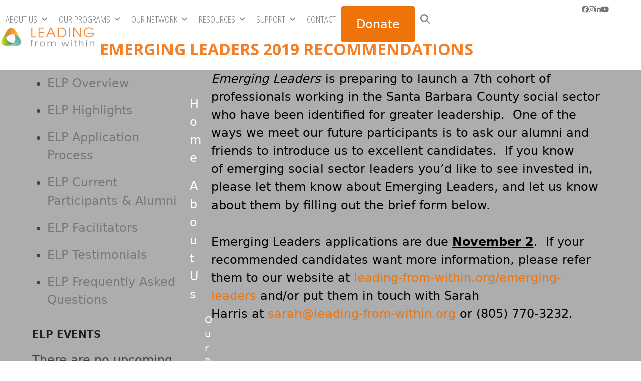

--- FILE ---
content_type: text/css
request_url: https://leading-from-within.org/wp-content/themes/Total-childV2/style.css?ver=6.5
body_size: -127
content:
/*
Theme Name: Total Child
Theme URI: https://themeforest.net/item/total-responsive-multipurpose-wordpress-theme/6339019
Template: Total
Author: WPExplorer
Author URI: https://themeforest.net/user/wpexplorer
Description: Premium WordPress theme by WPExplorer
Version: 3.6.0.1485462153
Updated: 2017-01-26 20:22:33

*/

